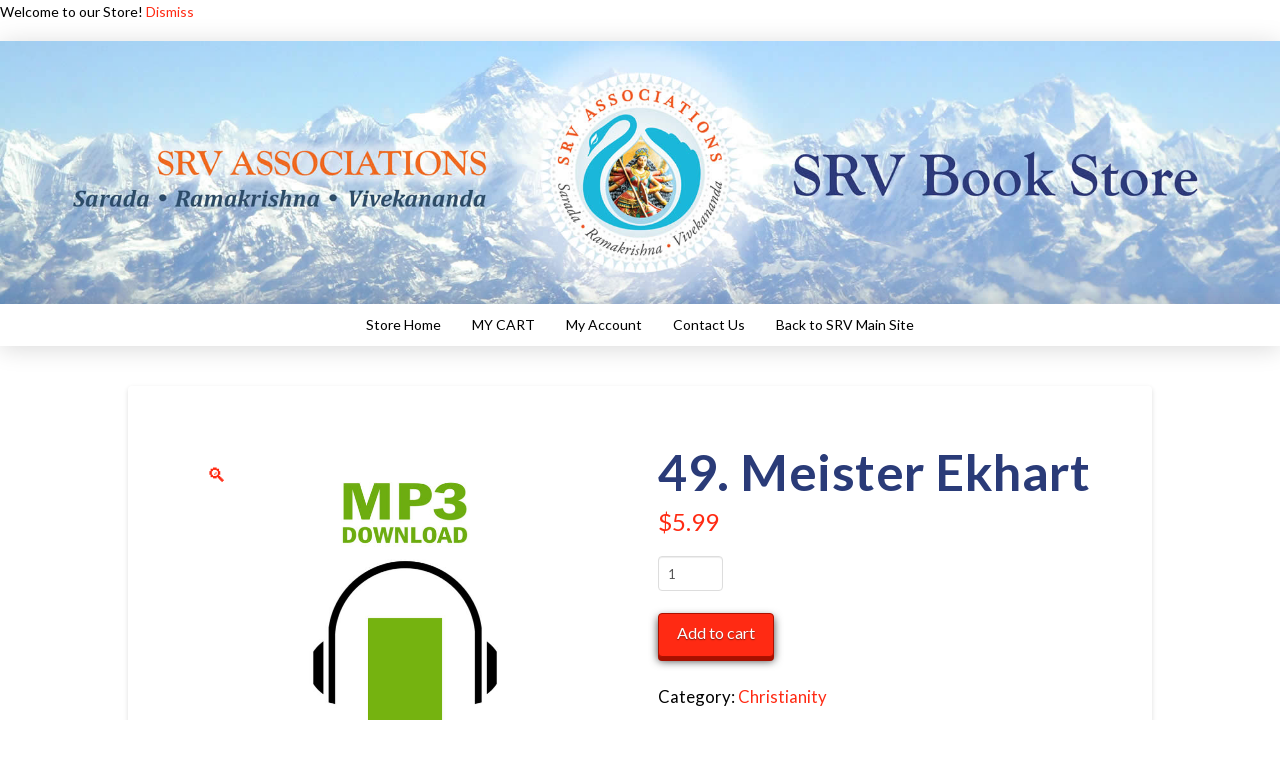

--- FILE ---
content_type: text/html; charset=UTF-8
request_url: https://shop.srv.org/shop/49-meister-ekhart/
body_size: 17498
content:
<!DOCTYPE html>
<html class="no-js" dir="ltr" lang="en-US" prefix="og: https://ogp.me/ns#">
<head>
<meta charset="UTF-8">
<meta name="viewport" content="width=device-width, initial-scale=1.0">
<link rel="pingback" href="https://shop.srv.org/xmlrpc.php">
<title>49. Meister Ekhart - SRV Book Store</title>

		<!-- All in One SEO 4.9.2 - aioseo.com -->
	<meta name="description" content="A program consisting purely of readings from the writings of Meister Ekhart, the great thirteenth century German Christian mystic." />
	<meta name="robots" content="max-image-preview:large" />
	<link rel="canonical" href="https://shop.srv.org/shop/49-meister-ekhart/" />
	<meta name="generator" content="All in One SEO (AIOSEO) 4.9.2" />
		<meta property="og:locale" content="en_US" />
		<meta property="og:site_name" content="SRV Book Store -" />
		<meta property="og:type" content="article" />
		<meta property="og:title" content="49. Meister Ekhart - SRV Book Store" />
		<meta property="og:description" content="A program consisting purely of readings from the writings of Meister Ekhart, the great thirteenth century German Christian mystic." />
		<meta property="og:url" content="https://shop.srv.org/shop/49-meister-ekhart/" />
		<meta property="article:published_time" content="2017-03-22T02:44:58+00:00" />
		<meta property="article:modified_time" content="2017-03-22T02:44:58+00:00" />
		<meta name="twitter:card" content="summary_large_image" />
		<meta name="twitter:title" content="49. Meister Ekhart - SRV Book Store" />
		<meta name="twitter:description" content="A program consisting purely of readings from the writings of Meister Ekhart, the great thirteenth century German Christian mystic." />
		<script type="application/ld+json" class="aioseo-schema">
			{"@context":"https:\/\/schema.org","@graph":[{"@type":"BreadcrumbList","@id":"https:\/\/shop.srv.org\/shop\/49-meister-ekhart\/#breadcrumblist","itemListElement":[{"@type":"ListItem","@id":"https:\/\/shop.srv.org#listItem","position":1,"name":"Home","item":"https:\/\/shop.srv.org","nextItem":{"@type":"ListItem","@id":"https:\/\/shop.srv.org\/product-category\/in-the-spirit-radio-downloads\/#listItem","name":"In The Spirit Radio Downloads"}},{"@type":"ListItem","@id":"https:\/\/shop.srv.org\/product-category\/in-the-spirit-radio-downloads\/#listItem","position":2,"name":"In The Spirit Radio Downloads","item":"https:\/\/shop.srv.org\/product-category\/in-the-spirit-radio-downloads\/","nextItem":{"@type":"ListItem","@id":"https:\/\/shop.srv.org\/product-category\/in-the-spirit-radio-downloads\/christianity\/#listItem","name":"Christianity"},"previousItem":{"@type":"ListItem","@id":"https:\/\/shop.srv.org#listItem","name":"Home"}},{"@type":"ListItem","@id":"https:\/\/shop.srv.org\/product-category\/in-the-spirit-radio-downloads\/christianity\/#listItem","position":3,"name":"Christianity","item":"https:\/\/shop.srv.org\/product-category\/in-the-spirit-radio-downloads\/christianity\/","nextItem":{"@type":"ListItem","@id":"https:\/\/shop.srv.org\/shop\/49-meister-ekhart\/#listItem","name":"49. Meister Ekhart"},"previousItem":{"@type":"ListItem","@id":"https:\/\/shop.srv.org\/product-category\/in-the-spirit-radio-downloads\/#listItem","name":"In The Spirit Radio Downloads"}},{"@type":"ListItem","@id":"https:\/\/shop.srv.org\/shop\/49-meister-ekhart\/#listItem","position":4,"name":"49. Meister Ekhart","previousItem":{"@type":"ListItem","@id":"https:\/\/shop.srv.org\/product-category\/in-the-spirit-radio-downloads\/christianity\/#listItem","name":"Christianity"}}]},{"@type":"ItemPage","@id":"https:\/\/shop.srv.org\/shop\/49-meister-ekhart\/#itempage","url":"https:\/\/shop.srv.org\/shop\/49-meister-ekhart\/","name":"49. Meister Ekhart - SRV Book Store","description":"A program consisting purely of readings from the writings of Meister Ekhart, the great thirteenth century German Christian mystic.","inLanguage":"en-US","isPartOf":{"@id":"https:\/\/shop.srv.org\/#website"},"breadcrumb":{"@id":"https:\/\/shop.srv.org\/shop\/49-meister-ekhart\/#breadcrumblist"},"image":{"@type":"ImageObject","url":"https:\/\/shop.srv.org\/wp-content\/uploads\/2017\/03\/MP3-DL-e1669735481310.jpg","@id":"https:\/\/shop.srv.org\/shop\/49-meister-ekhart\/#mainImage","width":200,"height":200,"caption":"Mp3 download"},"primaryImageOfPage":{"@id":"https:\/\/shop.srv.org\/shop\/49-meister-ekhart\/#mainImage"},"datePublished":"2017-03-22T02:44:58+00:00","dateModified":"2017-03-22T02:44:58+00:00"},{"@type":"Organization","@id":"https:\/\/shop.srv.org\/#organization","name":"SRV Book Store","url":"https:\/\/shop.srv.org\/"},{"@type":"WebSite","@id":"https:\/\/shop.srv.org\/#website","url":"https:\/\/shop.srv.org\/","name":"SRV Book Store","inLanguage":"en-US","publisher":{"@id":"https:\/\/shop.srv.org\/#organization"}}]}
		</script>
		<!-- All in One SEO -->

<link rel='dns-prefetch' href='//www.google.com' />
<link rel='dns-prefetch' href='//www.googletagmanager.com' />
<link rel="alternate" type="application/rss+xml" title="SRV Book Store &raquo; Feed" href="https://shop.srv.org/feed/" />
<link rel="alternate" title="oEmbed (JSON)" type="application/json+oembed" href="https://shop.srv.org/wp-json/oembed/1.0/embed?url=https%3A%2F%2Fshop.srv.org%2Fshop%2F49-meister-ekhart%2F" />
<link rel="alternate" title="oEmbed (XML)" type="text/xml+oembed" href="https://shop.srv.org/wp-json/oembed/1.0/embed?url=https%3A%2F%2Fshop.srv.org%2Fshop%2F49-meister-ekhart%2F&#038;format=xml" />
<style id='wp-img-auto-sizes-contain-inline-css' type='text/css'>
img:is([sizes=auto i],[sizes^="auto," i]){contain-intrinsic-size:3000px 1500px}
/*# sourceURL=wp-img-auto-sizes-contain-inline-css */
</style>
<style id='wp-emoji-styles-inline-css' type='text/css'>

	img.wp-smiley, img.emoji {
		display: inline !important;
		border: none !important;
		box-shadow: none !important;
		height: 1em !important;
		width: 1em !important;
		margin: 0 0.07em !important;
		vertical-align: -0.1em !important;
		background: none !important;
		padding: 0 !important;
	}
/*# sourceURL=wp-emoji-styles-inline-css */
</style>
<style id='wp-block-library-inline-css' type='text/css'>
:root{--wp-block-synced-color:#7a00df;--wp-block-synced-color--rgb:122,0,223;--wp-bound-block-color:var(--wp-block-synced-color);--wp-editor-canvas-background:#ddd;--wp-admin-theme-color:#007cba;--wp-admin-theme-color--rgb:0,124,186;--wp-admin-theme-color-darker-10:#006ba1;--wp-admin-theme-color-darker-10--rgb:0,107,160.5;--wp-admin-theme-color-darker-20:#005a87;--wp-admin-theme-color-darker-20--rgb:0,90,135;--wp-admin-border-width-focus:2px}@media (min-resolution:192dpi){:root{--wp-admin-border-width-focus:1.5px}}.wp-element-button{cursor:pointer}:root .has-very-light-gray-background-color{background-color:#eee}:root .has-very-dark-gray-background-color{background-color:#313131}:root .has-very-light-gray-color{color:#eee}:root .has-very-dark-gray-color{color:#313131}:root .has-vivid-green-cyan-to-vivid-cyan-blue-gradient-background{background:linear-gradient(135deg,#00d084,#0693e3)}:root .has-purple-crush-gradient-background{background:linear-gradient(135deg,#34e2e4,#4721fb 50%,#ab1dfe)}:root .has-hazy-dawn-gradient-background{background:linear-gradient(135deg,#faaca8,#dad0ec)}:root .has-subdued-olive-gradient-background{background:linear-gradient(135deg,#fafae1,#67a671)}:root .has-atomic-cream-gradient-background{background:linear-gradient(135deg,#fdd79a,#004a59)}:root .has-nightshade-gradient-background{background:linear-gradient(135deg,#330968,#31cdcf)}:root .has-midnight-gradient-background{background:linear-gradient(135deg,#020381,#2874fc)}:root{--wp--preset--font-size--normal:16px;--wp--preset--font-size--huge:42px}.has-regular-font-size{font-size:1em}.has-larger-font-size{font-size:2.625em}.has-normal-font-size{font-size:var(--wp--preset--font-size--normal)}.has-huge-font-size{font-size:var(--wp--preset--font-size--huge)}.has-text-align-center{text-align:center}.has-text-align-left{text-align:left}.has-text-align-right{text-align:right}.has-fit-text{white-space:nowrap!important}#end-resizable-editor-section{display:none}.aligncenter{clear:both}.items-justified-left{justify-content:flex-start}.items-justified-center{justify-content:center}.items-justified-right{justify-content:flex-end}.items-justified-space-between{justify-content:space-between}.screen-reader-text{border:0;clip-path:inset(50%);height:1px;margin:-1px;overflow:hidden;padding:0;position:absolute;width:1px;word-wrap:normal!important}.screen-reader-text:focus{background-color:#ddd;clip-path:none;color:#444;display:block;font-size:1em;height:auto;left:5px;line-height:normal;padding:15px 23px 14px;text-decoration:none;top:5px;width:auto;z-index:100000}html :where(.has-border-color){border-style:solid}html :where([style*=border-top-color]){border-top-style:solid}html :where([style*=border-right-color]){border-right-style:solid}html :where([style*=border-bottom-color]){border-bottom-style:solid}html :where([style*=border-left-color]){border-left-style:solid}html :where([style*=border-width]){border-style:solid}html :where([style*=border-top-width]){border-top-style:solid}html :where([style*=border-right-width]){border-right-style:solid}html :where([style*=border-bottom-width]){border-bottom-style:solid}html :where([style*=border-left-width]){border-left-style:solid}html :where(img[class*=wp-image-]){height:auto;max-width:100%}:where(figure){margin:0 0 1em}html :where(.is-position-sticky){--wp-admin--admin-bar--position-offset:var(--wp-admin--admin-bar--height,0px)}@media screen and (max-width:600px){html :where(.is-position-sticky){--wp-admin--admin-bar--position-offset:0px}}

/*# sourceURL=wp-block-library-inline-css */
</style><link rel='stylesheet' id='wc-blocks-style-css' href='https://shop.srv.org/wp-content/plugins/woocommerce/assets/client/blocks/wc-blocks.css?ver=wc-10.4.3' type='text/css' media='all' />
<style id='global-styles-inline-css' type='text/css'>
:root{--wp--preset--aspect-ratio--square: 1;--wp--preset--aspect-ratio--4-3: 4/3;--wp--preset--aspect-ratio--3-4: 3/4;--wp--preset--aspect-ratio--3-2: 3/2;--wp--preset--aspect-ratio--2-3: 2/3;--wp--preset--aspect-ratio--16-9: 16/9;--wp--preset--aspect-ratio--9-16: 9/16;--wp--preset--color--black: #000000;--wp--preset--color--cyan-bluish-gray: #abb8c3;--wp--preset--color--white: #ffffff;--wp--preset--color--pale-pink: #f78da7;--wp--preset--color--vivid-red: #cf2e2e;--wp--preset--color--luminous-vivid-orange: #ff6900;--wp--preset--color--luminous-vivid-amber: #fcb900;--wp--preset--color--light-green-cyan: #7bdcb5;--wp--preset--color--vivid-green-cyan: #00d084;--wp--preset--color--pale-cyan-blue: #8ed1fc;--wp--preset--color--vivid-cyan-blue: #0693e3;--wp--preset--color--vivid-purple: #9b51e0;--wp--preset--gradient--vivid-cyan-blue-to-vivid-purple: linear-gradient(135deg,rgb(6,147,227) 0%,rgb(155,81,224) 100%);--wp--preset--gradient--light-green-cyan-to-vivid-green-cyan: linear-gradient(135deg,rgb(122,220,180) 0%,rgb(0,208,130) 100%);--wp--preset--gradient--luminous-vivid-amber-to-luminous-vivid-orange: linear-gradient(135deg,rgb(252,185,0) 0%,rgb(255,105,0) 100%);--wp--preset--gradient--luminous-vivid-orange-to-vivid-red: linear-gradient(135deg,rgb(255,105,0) 0%,rgb(207,46,46) 100%);--wp--preset--gradient--very-light-gray-to-cyan-bluish-gray: linear-gradient(135deg,rgb(238,238,238) 0%,rgb(169,184,195) 100%);--wp--preset--gradient--cool-to-warm-spectrum: linear-gradient(135deg,rgb(74,234,220) 0%,rgb(151,120,209) 20%,rgb(207,42,186) 40%,rgb(238,44,130) 60%,rgb(251,105,98) 80%,rgb(254,248,76) 100%);--wp--preset--gradient--blush-light-purple: linear-gradient(135deg,rgb(255,206,236) 0%,rgb(152,150,240) 100%);--wp--preset--gradient--blush-bordeaux: linear-gradient(135deg,rgb(254,205,165) 0%,rgb(254,45,45) 50%,rgb(107,0,62) 100%);--wp--preset--gradient--luminous-dusk: linear-gradient(135deg,rgb(255,203,112) 0%,rgb(199,81,192) 50%,rgb(65,88,208) 100%);--wp--preset--gradient--pale-ocean: linear-gradient(135deg,rgb(255,245,203) 0%,rgb(182,227,212) 50%,rgb(51,167,181) 100%);--wp--preset--gradient--electric-grass: linear-gradient(135deg,rgb(202,248,128) 0%,rgb(113,206,126) 100%);--wp--preset--gradient--midnight: linear-gradient(135deg,rgb(2,3,129) 0%,rgb(40,116,252) 100%);--wp--preset--font-size--small: 13px;--wp--preset--font-size--medium: 20px;--wp--preset--font-size--large: 36px;--wp--preset--font-size--x-large: 42px;--wp--preset--spacing--20: 0.44rem;--wp--preset--spacing--30: 0.67rem;--wp--preset--spacing--40: 1rem;--wp--preset--spacing--50: 1.5rem;--wp--preset--spacing--60: 2.25rem;--wp--preset--spacing--70: 3.38rem;--wp--preset--spacing--80: 5.06rem;--wp--preset--shadow--natural: 6px 6px 9px rgba(0, 0, 0, 0.2);--wp--preset--shadow--deep: 12px 12px 50px rgba(0, 0, 0, 0.4);--wp--preset--shadow--sharp: 6px 6px 0px rgba(0, 0, 0, 0.2);--wp--preset--shadow--outlined: 6px 6px 0px -3px rgb(255, 255, 255), 6px 6px rgb(0, 0, 0);--wp--preset--shadow--crisp: 6px 6px 0px rgb(0, 0, 0);}:where(.is-layout-flex){gap: 0.5em;}:where(.is-layout-grid){gap: 0.5em;}body .is-layout-flex{display: flex;}.is-layout-flex{flex-wrap: wrap;align-items: center;}.is-layout-flex > :is(*, div){margin: 0;}body .is-layout-grid{display: grid;}.is-layout-grid > :is(*, div){margin: 0;}:where(.wp-block-columns.is-layout-flex){gap: 2em;}:where(.wp-block-columns.is-layout-grid){gap: 2em;}:where(.wp-block-post-template.is-layout-flex){gap: 1.25em;}:where(.wp-block-post-template.is-layout-grid){gap: 1.25em;}.has-black-color{color: var(--wp--preset--color--black) !important;}.has-cyan-bluish-gray-color{color: var(--wp--preset--color--cyan-bluish-gray) !important;}.has-white-color{color: var(--wp--preset--color--white) !important;}.has-pale-pink-color{color: var(--wp--preset--color--pale-pink) !important;}.has-vivid-red-color{color: var(--wp--preset--color--vivid-red) !important;}.has-luminous-vivid-orange-color{color: var(--wp--preset--color--luminous-vivid-orange) !important;}.has-luminous-vivid-amber-color{color: var(--wp--preset--color--luminous-vivid-amber) !important;}.has-light-green-cyan-color{color: var(--wp--preset--color--light-green-cyan) !important;}.has-vivid-green-cyan-color{color: var(--wp--preset--color--vivid-green-cyan) !important;}.has-pale-cyan-blue-color{color: var(--wp--preset--color--pale-cyan-blue) !important;}.has-vivid-cyan-blue-color{color: var(--wp--preset--color--vivid-cyan-blue) !important;}.has-vivid-purple-color{color: var(--wp--preset--color--vivid-purple) !important;}.has-black-background-color{background-color: var(--wp--preset--color--black) !important;}.has-cyan-bluish-gray-background-color{background-color: var(--wp--preset--color--cyan-bluish-gray) !important;}.has-white-background-color{background-color: var(--wp--preset--color--white) !important;}.has-pale-pink-background-color{background-color: var(--wp--preset--color--pale-pink) !important;}.has-vivid-red-background-color{background-color: var(--wp--preset--color--vivid-red) !important;}.has-luminous-vivid-orange-background-color{background-color: var(--wp--preset--color--luminous-vivid-orange) !important;}.has-luminous-vivid-amber-background-color{background-color: var(--wp--preset--color--luminous-vivid-amber) !important;}.has-light-green-cyan-background-color{background-color: var(--wp--preset--color--light-green-cyan) !important;}.has-vivid-green-cyan-background-color{background-color: var(--wp--preset--color--vivid-green-cyan) !important;}.has-pale-cyan-blue-background-color{background-color: var(--wp--preset--color--pale-cyan-blue) !important;}.has-vivid-cyan-blue-background-color{background-color: var(--wp--preset--color--vivid-cyan-blue) !important;}.has-vivid-purple-background-color{background-color: var(--wp--preset--color--vivid-purple) !important;}.has-black-border-color{border-color: var(--wp--preset--color--black) !important;}.has-cyan-bluish-gray-border-color{border-color: var(--wp--preset--color--cyan-bluish-gray) !important;}.has-white-border-color{border-color: var(--wp--preset--color--white) !important;}.has-pale-pink-border-color{border-color: var(--wp--preset--color--pale-pink) !important;}.has-vivid-red-border-color{border-color: var(--wp--preset--color--vivid-red) !important;}.has-luminous-vivid-orange-border-color{border-color: var(--wp--preset--color--luminous-vivid-orange) !important;}.has-luminous-vivid-amber-border-color{border-color: var(--wp--preset--color--luminous-vivid-amber) !important;}.has-light-green-cyan-border-color{border-color: var(--wp--preset--color--light-green-cyan) !important;}.has-vivid-green-cyan-border-color{border-color: var(--wp--preset--color--vivid-green-cyan) !important;}.has-pale-cyan-blue-border-color{border-color: var(--wp--preset--color--pale-cyan-blue) !important;}.has-vivid-cyan-blue-border-color{border-color: var(--wp--preset--color--vivid-cyan-blue) !important;}.has-vivid-purple-border-color{border-color: var(--wp--preset--color--vivid-purple) !important;}.has-vivid-cyan-blue-to-vivid-purple-gradient-background{background: var(--wp--preset--gradient--vivid-cyan-blue-to-vivid-purple) !important;}.has-light-green-cyan-to-vivid-green-cyan-gradient-background{background: var(--wp--preset--gradient--light-green-cyan-to-vivid-green-cyan) !important;}.has-luminous-vivid-amber-to-luminous-vivid-orange-gradient-background{background: var(--wp--preset--gradient--luminous-vivid-amber-to-luminous-vivid-orange) !important;}.has-luminous-vivid-orange-to-vivid-red-gradient-background{background: var(--wp--preset--gradient--luminous-vivid-orange-to-vivid-red) !important;}.has-very-light-gray-to-cyan-bluish-gray-gradient-background{background: var(--wp--preset--gradient--very-light-gray-to-cyan-bluish-gray) !important;}.has-cool-to-warm-spectrum-gradient-background{background: var(--wp--preset--gradient--cool-to-warm-spectrum) !important;}.has-blush-light-purple-gradient-background{background: var(--wp--preset--gradient--blush-light-purple) !important;}.has-blush-bordeaux-gradient-background{background: var(--wp--preset--gradient--blush-bordeaux) !important;}.has-luminous-dusk-gradient-background{background: var(--wp--preset--gradient--luminous-dusk) !important;}.has-pale-ocean-gradient-background{background: var(--wp--preset--gradient--pale-ocean) !important;}.has-electric-grass-gradient-background{background: var(--wp--preset--gradient--electric-grass) !important;}.has-midnight-gradient-background{background: var(--wp--preset--gradient--midnight) !important;}.has-small-font-size{font-size: var(--wp--preset--font-size--small) !important;}.has-medium-font-size{font-size: var(--wp--preset--font-size--medium) !important;}.has-large-font-size{font-size: var(--wp--preset--font-size--large) !important;}.has-x-large-font-size{font-size: var(--wp--preset--font-size--x-large) !important;}
/*# sourceURL=global-styles-inline-css */
</style>

<style id='classic-theme-styles-inline-css' type='text/css'>
/*! This file is auto-generated */
.wp-block-button__link{color:#fff;background-color:#32373c;border-radius:9999px;box-shadow:none;text-decoration:none;padding:calc(.667em + 2px) calc(1.333em + 2px);font-size:1.125em}.wp-block-file__button{background:#32373c;color:#fff;text-decoration:none}
/*# sourceURL=/wp-includes/css/classic-themes.min.css */
</style>
<link rel='stylesheet' id='wp-components-css' href='https://shop.srv.org/wp-includes/css/dist/components/style.min.css?ver=721ed178a0b5330e9533da178028aff3' type='text/css' media='all' />
<link rel='stylesheet' id='wp-preferences-css' href='https://shop.srv.org/wp-includes/css/dist/preferences/style.min.css?ver=721ed178a0b5330e9533da178028aff3' type='text/css' media='all' />
<link rel='stylesheet' id='wp-block-editor-css' href='https://shop.srv.org/wp-includes/css/dist/block-editor/style.min.css?ver=721ed178a0b5330e9533da178028aff3' type='text/css' media='all' />
<link rel='stylesheet' id='popup-maker-block-library-style-css' href='https://shop.srv.org/wp-content/plugins/popup-maker/dist/packages/block-library-style.css?ver=dbea705cfafe089d65f1' type='text/css' media='all' />
<link rel='stylesheet' id='tco_woo_front_css-css' href='https://shop.srv.org/wp-content/plugins/tco-woo-checkout-editor//assets/css/front.css?ver=2.2.7' type='text/css' media='all' />
<link rel='stylesheet' id='photoswipe-css' href='https://shop.srv.org/wp-content/plugins/woocommerce/assets/css/photoswipe/photoswipe.min.css?ver=10.4.3' type='text/css' media='all' />
<link rel='stylesheet' id='photoswipe-default-skin-css' href='https://shop.srv.org/wp-content/plugins/woocommerce/assets/css/photoswipe/default-skin/default-skin.min.css?ver=10.4.3' type='text/css' media='all' />
<link rel='stylesheet' id='woocommerce-smallscreen-css' href='https://shop.srv.org/wp-content/plugins/woocommerce/assets/css/woocommerce-smallscreen.css?ver=10.4.3' type='text/css' media='only screen and (max-width: 768px)' />
<style id='woocommerce-inline-inline-css' type='text/css'>
.woocommerce form .form-row .required { visibility: visible; }
/*# sourceURL=woocommerce-inline-inline-css */
</style>
<link rel='stylesheet' id='x-stack-css' href='https://shop.srv.org/wp-content/themes/pro/framework/dist/css/site/stacks/integrity-light.css?ver=6.7.10' type='text/css' media='all' />
<link rel='stylesheet' id='x-woocommerce-css' href='https://shop.srv.org/wp-content/themes/pro/framework/dist/css/site/woocommerce/integrity-light.css?ver=6.7.10' type='text/css' media='all' />
<link rel='stylesheet' id='x-child-css' href='https://shop.srv.org/wp-content/themes/pro-child/style.css?ver=6.7.10' type='text/css' media='all' />
<link rel='stylesheet' id='flexible-shipping-free-shipping-css' href='https://shop.srv.org/wp-content/plugins/flexible-shipping/assets/dist/css/free-shipping.css?ver=6.5.2.2' type='text/css' media='all' />
<style id='cs-inline-css' type='text/css'>
@media (min-width:1200px){.x-hide-xl{display:none !important;}}@media (min-width:979px) and (max-width:1199px){.x-hide-lg{display:none !important;}}@media (min-width:767px) and (max-width:978px){.x-hide-md{display:none !important;}}@media (min-width:480px) and (max-width:766px){.x-hide-sm{display:none !important;}}@media (max-width:479px){.x-hide-xs{display:none !important;}} a,h1 a:hover,h2 a:hover,h3 a:hover,h4 a:hover,h5 a:hover,h6 a:hover,.x-breadcrumb-wrap a:hover,.widget ul li a:hover,.widget ol li a:hover,.widget.widget_text ul li a,.widget.widget_text ol li a,.widget_nav_menu .current-menu-item > a,.x-accordion-heading .x-accordion-toggle:hover,.x-comment-author a:hover,.x-comment-time:hover,.x-recent-posts a:hover .h-recent-posts{color:#ff2a13;}a:hover,.widget.widget_text ul li a:hover,.widget.widget_text ol li a:hover,.x-twitter-widget ul li a:hover{color:#d80f0f;}.woocommerce .price > .amount,.woocommerce .price > ins > .amount,.woocommerce .star-rating:before,.woocommerce .star-rating span:before,.woocommerce li.product .entry-header h3 a:hover{color:#ff2a13;}.rev_slider_wrapper,a.x-img-thumbnail:hover,.x-slider-container.below,.page-template-template-blank-3-php .x-slider-container.above,.page-template-template-blank-6-php .x-slider-container.above{border-color:#ff2a13;}.entry-thumb:before,.x-pagination span.current,.woocommerce-pagination span[aria-current],.flex-direction-nav a,.flex-control-nav a:hover,.flex-control-nav a.flex-active,.mejs-time-current,.x-dropcap,.x-skill-bar .bar,.x-pricing-column.featured h2,.h-comments-title small,.x-entry-share .x-share:hover,.x-highlight,.x-recent-posts .x-recent-posts-img:after{background-color:#ff2a13;}.woocommerce .onsale,.widget_price_filter .ui-slider .ui-slider-range{background-color:#ff2a13;}.x-nav-tabs > .active > a,.x-nav-tabs > .active > a:hover{box-shadow:inset 0 3px 0 0 #ff2a13;}.x-main{width:calc(80% - 2.463055%);}.x-sidebar{width:calc(100% - 2.463055% - 80%);}.x-comment-author,.x-comment-time,.comment-form-author label,.comment-form-email label,.comment-form-url label,.comment-form-rating label,.comment-form-comment label,.widget_calendar #wp-calendar caption,.widget.widget_rss li .rsswidget{font-family:"Lato",sans-serif;font-weight:700;}.p-landmark-sub,.p-meta,input,button,select,textarea{font-family:"Lato",sans-serif;}.widget ul li a,.widget ol li a,.x-comment-time{color:rgb(0,0,0);}.woocommerce .price > .from,.woocommerce .price > del,.woocommerce p.stars span a:after{color:rgb(0,0,0);}.widget_text ol li a,.widget_text ul li a{color:#ff2a13;}.widget_text ol li a:hover,.widget_text ul li a:hover{color:#d80f0f;}.comment-form-author label,.comment-form-email label,.comment-form-url label,.comment-form-rating label,.comment-form-comment label,.widget_calendar #wp-calendar th,.p-landmark-sub strong,.widget_tag_cloud .tagcloud a:hover,.widget_tag_cloud .tagcloud a:active,.entry-footer a:hover,.entry-footer a:active,.x-breadcrumbs .current,.x-comment-author,.x-comment-author a{color:#2A3B78;}.widget_calendar #wp-calendar th{border-color:#2A3B78;}.h-feature-headline span i{background-color:#2A3B78;}@media (max-width:978.98px){}html{font-size:12px;}@media (min-width:500px){html{font-size:calc(12px + (14 - 12) * ((100vw - 500px) / (1000 - 500)));}}@media (min-width:1000px){html{font-size:14px;}}body{font-style:normal;font-weight:400;color:rgb(0,0,0);background-color:rgb(255,255,255);}.w-b{font-weight:400 !important;}h1,h2,h3,h4,h5,h6,.h1,.h2,.h3,.h4,.h5,.h6,.x-text-headline{font-family:"Lato",sans-serif;font-style:normal;font-weight:700;}h1,.h1{letter-spacing:-0.035em;}h2,.h2{letter-spacing:-0.035em;}h3,.h3{letter-spacing:-0.035em;}h4,.h4{letter-spacing:-0.035em;}h5,.h5{letter-spacing:-0.035em;}h6,.h6{letter-spacing:-0.035em;}.w-h{font-weight:700 !important;}.x-container.width{width:80%;}.x-container.max{max-width:1200px;}.x-bar-content.x-container.width{flex-basis:80%;}.x-main.full{float:none;clear:both;display:block;width:auto;}@media (max-width:978.98px){.x-main.full,.x-main.left,.x-main.right,.x-sidebar.left,.x-sidebar.right{float:none;display:block;width:auto !important;}}.entry-header,.entry-content{font-size:1.2rem;}body,input,button,select,textarea{font-family:"Lato",sans-serif;}h1,h2,h3,h4,h5,h6,.h1,.h2,.h3,.h4,.h5,.h6,h1 a,h2 a,h3 a,h4 a,h5 a,h6 a,.h1 a,.h2 a,.h3 a,.h4 a,.h5 a,.h6 a,blockquote{color:#2A3B78;}.cfc-h-tx{color:#2A3B78 !important;}.cfc-h-bd{border-color:#2A3B78 !important;}.cfc-h-bg{background-color:#2A3B78 !important;}.cfc-b-tx{color:rgb(0,0,0) !important;}.cfc-b-bd{border-color:rgb(0,0,0) !important;}.cfc-b-bg{background-color:rgb(0,0,0) !important;}.x-btn,.button,[type="submit"]{color:#ffffff;border-color:#ac1100;background-color:#ff2a13;margin-bottom:0.25em;text-shadow:0 0.075em 0.075em rgba(0,0,0,0.5);box-shadow:0 0.25em 0 0 #a71000,0 4px 9px rgba(0,0,0,0.75);border-radius:0.25em;}.x-btn:hover,.button:hover,[type="submit"]:hover{color:#ffffff;border-color:#600900;background-color:#ef2201;margin-bottom:0.25em;text-shadow:0 0.075em 0.075em rgba(0,0,0,0.5);box-shadow:0 0.25em 0 0 #a71000,0 4px 9px rgba(0,0,0,0.75);}.x-btn.x-btn-real,.x-btn.x-btn-real:hover{margin-bottom:0.25em;text-shadow:0 0.075em 0.075em rgba(0,0,0,0.65);}.x-btn.x-btn-real{box-shadow:0 0.25em 0 0 #a71000,0 4px 9px rgba(0,0,0,0.75);}.x-btn.x-btn-real:hover{box-shadow:0 0.25em 0 0 #a71000,0 4px 9px rgba(0,0,0,0.75);}.x-btn.x-btn-flat,.x-btn.x-btn-flat:hover{margin-bottom:0;text-shadow:0 0.075em 0.075em rgba(0,0,0,0.65);box-shadow:none;}.x-btn.x-btn-transparent,.x-btn.x-btn-transparent:hover{margin-bottom:0;border-width:3px;text-shadow:none;text-transform:uppercase;background-color:transparent;box-shadow:none;}.x-cart-notification-icon.loading{color:#545454;}.x-cart-notification:before{background-color:#000000;}.x-cart-notification-icon.added{color:#ffffff;}.x-cart-notification.added:before{background-color:#46a546;}.woocommerce-MyAccount-navigation-link a{color:rgb(0,0,0);}.woocommerce-MyAccount-navigation-link a:hover,.woocommerce-MyAccount-navigation-link.is-active a{color:#2A3B78;}.cart_item .product-remove a{color:rgb(0,0,0);}.cart_item .product-remove a:hover{color:#2A3B78;}.cart_item .product-name a{color:#2A3B78;}.cart_item .product-name a:hover{color:#ff2a13;}.woocommerce p.stars span a{background-color:#ff2a13;}.widget_best_sellers ul li a img,.widget_shopping_cart ul li a img,.widget_products ul li a img,.widget_featured_products ul li a img,.widget_onsale ul li a img,.widget_random_products ul li a img,.widget_recently_viewed_products ul li a img,.widget_recent_products ul li a img,.widget_recent_reviews ul li a img,.widget_top_rated_products ul li a img{float:right;margin-left:0.65em;margin-right:0;}.bg .mejs-container,.x-video .mejs-container{position:unset !important;} @font-face{font-family:'FontAwesomePro';font-style:normal;font-weight:900;font-display:block;src:url('https://shop.srv.org/wp-content/themes/pro/cornerstone/assets/fonts/fa-solid-900.woff2?ver=6.7.2') format('woff2'),url('https://shop.srv.org/wp-content/themes/pro/cornerstone/assets/fonts/fa-solid-900.ttf?ver=6.7.2') format('truetype');}[data-x-fa-pro-icon]{font-family:"FontAwesomePro" !important;}[data-x-fa-pro-icon]:before{content:attr(data-x-fa-pro-icon);}[data-x-icon],[data-x-icon-o],[data-x-icon-l],[data-x-icon-s],[data-x-icon-b],[data-x-icon-sr],[data-x-icon-ss],[data-x-icon-sl],[data-x-fa-pro-icon],[class*="cs-fa-"]{display:inline-flex;font-style:normal;font-weight:400;text-decoration:inherit;text-rendering:auto;-webkit-font-smoothing:antialiased;-moz-osx-font-smoothing:grayscale;}[data-x-icon].left,[data-x-icon-o].left,[data-x-icon-l].left,[data-x-icon-s].left,[data-x-icon-b].left,[data-x-icon-sr].left,[data-x-icon-ss].left,[data-x-icon-sl].left,[data-x-fa-pro-icon].left,[class*="cs-fa-"].left{margin-right:0.5em;}[data-x-icon].right,[data-x-icon-o].right,[data-x-icon-l].right,[data-x-icon-s].right,[data-x-icon-b].right,[data-x-icon-sr].right,[data-x-icon-ss].right,[data-x-icon-sl].right,[data-x-fa-pro-icon].right,[class*="cs-fa-"].right{margin-left:0.5em;}[data-x-icon]:before,[data-x-icon-o]:before,[data-x-icon-l]:before,[data-x-icon-s]:before,[data-x-icon-b]:before,[data-x-icon-sr]:before,[data-x-icon-ss]:before,[data-x-icon-sl]:before,[data-x-fa-pro-icon]:before,[class*="cs-fa-"]:before{line-height:1;}@font-face{font-family:'FontAwesome';font-style:normal;font-weight:900;font-display:block;src:url('https://shop.srv.org/wp-content/themes/pro/cornerstone/assets/fonts/fa-solid-900.woff2?ver=6.7.2') format('woff2'),url('https://shop.srv.org/wp-content/themes/pro/cornerstone/assets/fonts/fa-solid-900.ttf?ver=6.7.2') format('truetype');}[data-x-icon],[data-x-icon-s],[data-x-icon][class*="cs-fa-"]{font-family:"FontAwesome" !important;font-weight:900;}[data-x-icon]:before,[data-x-icon][class*="cs-fa-"]:before{content:attr(data-x-icon);}[data-x-icon-s]:before{content:attr(data-x-icon-s);}@font-face{font-family:'FontAwesomeRegular';font-style:normal;font-weight:400;font-display:block;src:url('https://shop.srv.org/wp-content/themes/pro/cornerstone/assets/fonts/fa-regular-400.woff2?ver=6.7.2') format('woff2'),url('https://shop.srv.org/wp-content/themes/pro/cornerstone/assets/fonts/fa-regular-400.ttf?ver=6.7.2') format('truetype');}@font-face{font-family:'FontAwesomePro';font-style:normal;font-weight:400;font-display:block;src:url('https://shop.srv.org/wp-content/themes/pro/cornerstone/assets/fonts/fa-regular-400.woff2?ver=6.7.2') format('woff2'),url('https://shop.srv.org/wp-content/themes/pro/cornerstone/assets/fonts/fa-regular-400.ttf?ver=6.7.2') format('truetype');}[data-x-icon-o]{font-family:"FontAwesomeRegular" !important;}[data-x-icon-o]:before{content:attr(data-x-icon-o);}@font-face{font-family:'FontAwesomeLight';font-style:normal;font-weight:300;font-display:block;src:url('https://shop.srv.org/wp-content/themes/pro/cornerstone/assets/fonts/fa-light-300.woff2?ver=6.7.2') format('woff2'),url('https://shop.srv.org/wp-content/themes/pro/cornerstone/assets/fonts/fa-light-300.ttf?ver=6.7.2') format('truetype');}@font-face{font-family:'FontAwesomePro';font-style:normal;font-weight:300;font-display:block;src:url('https://shop.srv.org/wp-content/themes/pro/cornerstone/assets/fonts/fa-light-300.woff2?ver=6.7.2') format('woff2'),url('https://shop.srv.org/wp-content/themes/pro/cornerstone/assets/fonts/fa-light-300.ttf?ver=6.7.2') format('truetype');}[data-x-icon-l]{font-family:"FontAwesomeLight" !important;font-weight:300;}[data-x-icon-l]:before{content:attr(data-x-icon-l);}@font-face{font-family:'FontAwesomeBrands';font-style:normal;font-weight:normal;font-display:block;src:url('https://shop.srv.org/wp-content/themes/pro/cornerstone/assets/fonts/fa-brands-400.woff2?ver=6.7.2') format('woff2'),url('https://shop.srv.org/wp-content/themes/pro/cornerstone/assets/fonts/fa-brands-400.ttf?ver=6.7.2') format('truetype');}[data-x-icon-b]{font-family:"FontAwesomeBrands" !important;}[data-x-icon-b]:before{content:attr(data-x-icon-b);}.woocommerce .button.product_type_simple:before,.woocommerce .button.product_type_variable:before,.woocommerce .button.single_add_to_cart_button:before{font-family:"FontAwesome" !important;font-weight:900;}.widget.widget_rss li .rsswidget:before{content:"\f35d";padding-right:0.4em;font-family:"FontAwesome";} .m12w-0.x-bar{height:auto;}.m12w-0 .x-bar-content{justify-content:space-between;height:auto;}.m12w-0.x-bar-outer-spacers:after,.m12w-0.x-bar-outer-spacers:before{flex-basis:0px;width:0px!important;height:0px;}.m12w-0.x-bar-space{height:auto;}.m12w-1.x-bar{border-top-width:0;border-right-width:0;border-bottom-width:0;border-left-width:0;font-size:1em;background-color:#ffffff;box-shadow:0px 3px 25px 0px rgba(0,0,0,0.15);z-index:9999;}.m12w-1 .x-bar-content{display:flex;flex-direction:row;align-items:center;flex-grow:0;flex-shrink:1;flex-basis:100%;}.m12w-1.x-bar-space{font-size:1em;}.m12w-2.x-bar{height:3em;}.m12w-2 .x-bar-content{justify-content:center;height:3em;}.m12w-2.x-bar-outer-spacers:after,.m12w-2.x-bar-outer-spacers:before{flex-basis:20px;width:20px!important;height:20px;}.m12w-2.x-bar-space{height:3em;}.m12w-3.x-bar-container{display:flex;flex-direction:row;align-items:center;flex-grow:0;flex-shrink:1;flex-basis:auto;border-top-width:0;border-right-width:0;border-bottom-width:0;border-left-width:0;font-size:1em;z-index:auto;}.m12w-4.x-bar-container{justify-content:center;width:100%;min-height:auto;max-height:auto;}.m12w-5.x-bar-container{justify-content:space-between;text-align:center;}.m12w-6.x-image{font-size:1em;border-top-width:0;border-right-width:0;border-bottom-width:0;border-left-width:0;}.m12w-6.x-image img{object-fit:cover;aspect-ratio:auto;}.m12w-7.x-anchor {width:3em;height:3em;border-top-left-radius:100em;border-top-right-radius:100em;border-bottom-right-radius:100em;border-bottom-left-radius:100em;background-color:rgba(255,255,255,1);box-shadow:0em 0.15em 0.65em 0em rgba(0,0,0,0.25);}.m12w-7.x-anchor .x-graphic {margin-top:5px;margin-right:5px;margin-bottom:5px;margin-left:5px;}.m12w-7.x-anchor .x-graphic-icon {font-size:1.25em;width:auto;color:rgba(0,0,0,1);border-top-width:0;border-right-width:0;border-bottom-width:0;border-left-width:0;}.m12w-7.x-anchor:hover .x-graphic-icon,.m12w-7.x-anchor[class*="active"] .x-graphic-icon,[data-x-effect-provider*="colors"]:hover .m12w-7.x-anchor .x-graphic-icon {color:rgba(0,0,0,0.5);}.m12w-7.x-anchor .x-toggle {color:rgba(0,0,0,1);}.m12w-7.x-anchor:hover .x-toggle,.m12w-7.x-anchor[class*="active"] .x-toggle,[data-x-effect-provider*="colors"]:hover .m12w-7.x-anchor .x-toggle {color:rgba(0,0,0,0.5);}.m12w-7.x-anchor .x-toggle-burger {width:10em;margin-top:3em;margin-right:0;margin-bottom:3em;margin-left:0;font-size:2px;}.m12w-7.x-anchor .x-toggle-burger-bun-t {transform:translate3d(0,calc(3em * -1),0);}.m12w-7.x-anchor .x-toggle-burger-bun-b {transform:translate3d(0,3em,0);}.m12w-8.x-anchor {border-top-width:0;border-right-width:0;border-bottom-width:0;border-left-width:0;font-size:1em;}.m12w-8.x-anchor .x-anchor-content {display:flex;flex-direction:row;align-items:center;}.m12w-9.x-anchor .x-anchor-content {justify-content:center;}.m12w-a.x-anchor .x-anchor-content {padding-top:0.75em;padding-right:0.75em;padding-bottom:0.75em;padding-left:0.75em;}.m12w-a.x-anchor .x-anchor-text {margin-top:5px;margin-bottom:5px;margin-left:5px;}.m12w-a.x-anchor .x-anchor-text-primary {font-family:inherit;font-size:1em;font-style:normal;font-weight:inherit;line-height:1;color:rgba(0,0,0,1);}.m12w-a.x-anchor:hover .x-anchor-text-primary,.m12w-a.x-anchor[class*="active"] .x-anchor-text-primary,[data-x-effect-provider*="colors"]:hover .m12w-a.x-anchor .x-anchor-text-primary {color:rgba(0,0,0,0.5);}.m12w-a.x-anchor .x-anchor-sub-indicator {margin-top:5px;margin-right:5px;margin-bottom:5px;margin-left:5px;font-size:1em;color:rgba(0,0,0,1);}.m12w-a.x-anchor:hover .x-anchor-sub-indicator,.m12w-a.x-anchor[class*="active"] .x-anchor-sub-indicator,[data-x-effect-provider*="colors"]:hover .m12w-a.x-anchor .x-anchor-sub-indicator {color:rgba(0,0,0,0.5);}.m12w-b.x-anchor .x-anchor-content {justify-content:flex-start;}.m12w-b.x-anchor .x-anchor-text {margin-right:auto;}.m12w-c.x-anchor .x-anchor-text {margin-right:5px;}.m12w-d {width:14em;font-size:16px;border-top-width:0;border-right-width:0;border-bottom-width:0;border-left-width:0;background-color:rgb(255,255,255);box-shadow:0em 0.15em 2em 0em rgba(0,0,0,0.15);transition-duration:500ms,500ms,0s;transition-timing-function:cubic-bezier(0.400,0.000,0.200,1.000);}.m12w-d:not(.x-active) {transition-delay:0s,0s,500ms;}.m12w-e .x-dropdown {width:14em;font-size:16px;border-top-width:0;border-right-width:0;border-bottom-width:0;border-left-width:0;background-color:rgb(255,255,255);box-shadow:0em 0.15em 2em 0em rgba(0,0,0,0.15);transition-duration:500ms,500ms,0s;transition-timing-function:cubic-bezier(0.400,0.000,0.200,1.000);}.m12w-e .x-dropdown:not(.x-active) {transition-delay:0s,0s,500ms;}.m12w-f{font-size:1em;display:flex;flex-direction:row;justify-content:space-around;align-items:stretch;align-self:center;flex-grow:0;flex-shrink:0;flex-basis:auto;}.m12w-f > li,.m12w-f > li > a{flex-grow:0;flex-shrink:1;flex-basis:auto;} .x-breadcrumb-wrap{font-size:14px !important;}h2,.h2{font-size:125% !important;overflow:wrap !important;line-height:1.2em !important;}h4,.h4{font-size:150% !important;overflow:wrap !important;line-height:1.5em !important;}.x-colophon.bottom{font-size:12px !important;margin-bottom:30px !important;}
/*# sourceURL=cs-inline-css */
</style>
<script type="text/javascript" src="https://shop.srv.org/wp-includes/js/jquery/jquery.min.js?ver=3.7.1" id="jquery-core-js"></script>
<script type="text/javascript" src="https://shop.srv.org/wp-includes/js/jquery/jquery-migrate.min.js?ver=3.4.1" id="jquery-migrate-js"></script>
<script type="text/javascript" src="https://shop.srv.org/wp-content/plugins/recaptcha-woo/js/rcfwc.js?ver=1.0" id="rcfwc-js-js" defer="defer" data-wp-strategy="defer"></script>
<script type="text/javascript" src="https://www.google.com/recaptcha/api.js?hl=en_US" id="recaptcha-js" defer="defer" data-wp-strategy="defer"></script>
<script type="text/javascript" src="https://shop.srv.org/wp-content/plugins/woocommerce/assets/js/jquery-blockui/jquery.blockUI.min.js?ver=2.7.0-wc.10.4.3" id="wc-jquery-blockui-js" data-wp-strategy="defer"></script>
<script type="text/javascript" id="wc-add-to-cart-js-extra">
/* <![CDATA[ */
var wc_add_to_cart_params = {"ajax_url":"/wp-admin/admin-ajax.php","wc_ajax_url":"/?wc-ajax=%%endpoint%%","i18n_view_cart":"View cart","cart_url":"https://shop.srv.org/cart/","is_cart":"","cart_redirect_after_add":"no"};
//# sourceURL=wc-add-to-cart-js-extra
/* ]]> */
</script>
<script type="text/javascript" src="https://shop.srv.org/wp-content/plugins/woocommerce/assets/js/frontend/add-to-cart.min.js?ver=10.4.3" id="wc-add-to-cart-js" defer="defer" data-wp-strategy="defer"></script>
<script type="text/javascript" src="https://shop.srv.org/wp-content/plugins/woocommerce/assets/js/zoom/jquery.zoom.min.js?ver=1.7.21-wc.10.4.3" id="wc-zoom-js" defer="defer" data-wp-strategy="defer"></script>
<script type="text/javascript" src="https://shop.srv.org/wp-content/plugins/woocommerce/assets/js/flexslider/jquery.flexslider.min.js?ver=2.7.2-wc.10.4.3" id="wc-flexslider-js" defer="defer" data-wp-strategy="defer"></script>
<script type="text/javascript" src="https://shop.srv.org/wp-content/plugins/woocommerce/assets/js/photoswipe/photoswipe.min.js?ver=4.1.1-wc.10.4.3" id="wc-photoswipe-js" defer="defer" data-wp-strategy="defer"></script>
<script type="text/javascript" src="https://shop.srv.org/wp-content/plugins/woocommerce/assets/js/photoswipe/photoswipe-ui-default.min.js?ver=4.1.1-wc.10.4.3" id="wc-photoswipe-ui-default-js" defer="defer" data-wp-strategy="defer"></script>
<script type="text/javascript" id="wc-single-product-js-extra">
/* <![CDATA[ */
var wc_single_product_params = {"i18n_required_rating_text":"Please select a rating","i18n_rating_options":["1 of 5 stars","2 of 5 stars","3 of 5 stars","4 of 5 stars","5 of 5 stars"],"i18n_product_gallery_trigger_text":"View full-screen image gallery","review_rating_required":"yes","flexslider":{"rtl":false,"animation":"slide","smoothHeight":true,"directionNav":false,"controlNav":"thumbnails","slideshow":false,"animationSpeed":500,"animationLoop":false,"allowOneSlide":false},"zoom_enabled":"1","zoom_options":[],"photoswipe_enabled":"1","photoswipe_options":{"shareEl":false,"closeOnScroll":false,"history":false,"hideAnimationDuration":0,"showAnimationDuration":0},"flexslider_enabled":"1"};
//# sourceURL=wc-single-product-js-extra
/* ]]> */
</script>
<script type="text/javascript" src="https://shop.srv.org/wp-content/plugins/woocommerce/assets/js/frontend/single-product.min.js?ver=10.4.3" id="wc-single-product-js" defer="defer" data-wp-strategy="defer"></script>
<script type="text/javascript" src="https://shop.srv.org/wp-content/plugins/woocommerce/assets/js/js-cookie/js.cookie.min.js?ver=2.1.4-wc.10.4.3" id="wc-js-cookie-js" data-wp-strategy="defer"></script>
<script type="text/javascript" id="wc-cart-fragments-js-extra">
/* <![CDATA[ */
var wc_cart_fragments_params = {"ajax_url":"/wp-admin/admin-ajax.php","wc_ajax_url":"/?wc-ajax=%%endpoint%%","cart_hash_key":"wc_cart_hash_def67581fb53e5b88cb19bdc89d34fbd","fragment_name":"wc_fragments_def67581fb53e5b88cb19bdc89d34fbd","request_timeout":"5000"};
//# sourceURL=wc-cart-fragments-js-extra
/* ]]> */
</script>
<script type="text/javascript" src="https://shop.srv.org/wp-content/plugins/woocommerce/assets/js/frontend/cart-fragments.min.js?ver=10.4.3" id="wc-cart-fragments-js" defer="defer" data-wp-strategy="defer"></script>

<!-- Google tag (gtag.js) snippet added by Site Kit -->
<!-- Google Analytics snippet added by Site Kit -->
<script type="text/javascript" src="https://www.googletagmanager.com/gtag/js?id=GT-5DDMSP8B" id="google_gtagjs-js" async></script>
<script type="text/javascript" id="google_gtagjs-js-after">
/* <![CDATA[ */
window.dataLayer = window.dataLayer || [];function gtag(){dataLayer.push(arguments);}
gtag("set","linker",{"domains":["shop.srv.org"]});
gtag("js", new Date());
gtag("set", "developer_id.dZTNiMT", true);
gtag("config", "GT-5DDMSP8B");
 window._googlesitekit = window._googlesitekit || {}; window._googlesitekit.throttledEvents = []; window._googlesitekit.gtagEvent = (name, data) => { var key = JSON.stringify( { name, data } ); if ( !! window._googlesitekit.throttledEvents[ key ] ) { return; } window._googlesitekit.throttledEvents[ key ] = true; setTimeout( () => { delete window._googlesitekit.throttledEvents[ key ]; }, 5 ); gtag( "event", name, { ...data, event_source: "site-kit" } ); }; 
//# sourceURL=google_gtagjs-js-after
/* ]]> */
</script>
<link rel="https://api.w.org/" href="https://shop.srv.org/wp-json/" /><link rel="alternate" title="JSON" type="application/json" href="https://shop.srv.org/wp-json/wp/v2/product/451" /><link rel='shortlink' href='https://shop.srv.org/?p=451' />
<meta name="generator" content="Site Kit by Google 1.170.0" />	<noscript><style>.woocommerce-product-gallery{ opacity: 1 !important; }</style></noscript>
	<link rel="icon" href="https://shop.srv.org/wp-content/uploads/2024/06/cropped-image6-32x32.png" sizes="32x32" />
<link rel="icon" href="https://shop.srv.org/wp-content/uploads/2024/06/cropped-image6-192x192.png" sizes="192x192" />
<link rel="apple-touch-icon" href="https://shop.srv.org/wp-content/uploads/2024/06/cropped-image6-180x180.png" />
<meta name="msapplication-TileImage" content="https://shop.srv.org/wp-content/uploads/2024/06/cropped-image6-270x270.png" />
		<style type="text/css" id="wp-custom-css">
			.p-landmark-sub {
	font-size: 20px!important;
}
h1,
.h1 {
  font-size: 300%!important;
	letter-spacing: 0.01em!important;
}

[class*="woocommerce"] li.product .entry-featured img {
 min-width:none!important;
}

.theme-twentytwenty .wc-block-grid.has-3-columns .wc-block-grid__product, .wc-block-grid.has-3-columns .wc-block-grid__product {
	flex: 1 0 33.3333333333%;
	max-width: 100%!important;
}
.widget ul li a, .widget ol li a, .x-comment-time {
	color:#fff!important;
}		</style>
		<link rel="stylesheet" href="//fonts.googleapis.com/css?family=Lato:400,400i,700,700i&#038;subset=latin,latin-ext&#038;display=auto" type="text/css" media="all" crossorigin="anonymous" data-x-google-fonts/></head>
<body class="wp-singular product-template-default single single-product postid-451 wp-theme-pro wp-child-theme-pro-child theme-pro woocommerce woocommerce-page woocommerce-demo-store woocommerce-no-js x-integrity x-integrity-light x-child-theme-active x-full-width-layout-active x-full-width-active x-post-meta-disabled pro-v6_7_10">

  <p role="complementary" aria-label="Store notice" class="woocommerce-store-notice demo_store" data-notice-id="a229f000798c0cf190466146838421cc" style="display:none;">Welcome to our Store! <a role="button" href="#" class="woocommerce-store-notice__dismiss-link">Dismiss</a></p>
  
  <div id="x-root" class="x-root">

    
    <div id="x-site" class="x-site site">

      <header class="x-masthead" role="banner">
        <div class="x-bar x-bar-top x-bar-h x-bar-relative x-bar-outer-spacers e1400-e1 m12w-0 m12w-1" data-x-bar="{&quot;id&quot;:&quot;e1400-e1&quot;,&quot;region&quot;:&quot;top&quot;,&quot;height&quot;:&quot;auto&quot;}"><div class="e1400-e1 x-bar-content"><div class="x-bar-container e1400-e2 m12w-3 m12w-4"><span class="x-image e1400-e3 m12w-6"><img src="https://shop.srv.org/wp-content/uploads/2023/02/SRV-Book-Store.jpg" width="2000" height="410" alt="Image" loading="lazy"></span></div></div></div><div class="x-bar x-bar-top x-bar-h x-bar-relative x-bar-outer-spacers e1400-e4 m12w-1 m12w-2" data-x-bar="{&quot;id&quot;:&quot;e1400-e4&quot;,&quot;region&quot;:&quot;top&quot;,&quot;height&quot;:&quot;3em&quot;}"><div class="e1400-e4 x-bar-content"><div class="x-bar-container e1400-e5 m12w-3 m12w-5"><div class="x-anchor x-anchor-toggle has-graphic x-hide-lg x-hide-md x-hide-xl e1400-e6 m12w-7 m12w-8 m12w-9" tabindex="0" role="button" data-x-toggle="1" data-x-toggleable="e1400-e6" aria-controls="e1400-e6-dropdown" aria-expanded="false" aria-haspopup="true" aria-label="Toggle Dropdown Content"><div class="x-anchor-content"><span class="x-graphic" aria-hidden="true">
<span class="x-toggle x-toggle-burger x-graphic-child x-graphic-toggle" aria-hidden="true">

  
    <span class="x-toggle-burger-bun-t" data-x-toggle-anim="x-bun-t-1"></span>
    <span class="x-toggle-burger-patty" data-x-toggle-anim="x-patty-1"></span>
    <span class="x-toggle-burger-bun-b" data-x-toggle-anim="x-bun-b-1"></span>

  
</span></span></div></div><ul class="x-menu-first-level x-menu x-menu-inline x-hide-sm x-hide-xs e1400-e7 m12w-f m12w-e" data-x-hoverintent="{&quot;interval&quot;:50,&quot;timeout&quot;:500,&quot;sensitivity&quot;:9}"><li class="menu-item menu-item-type-post_type menu-item-object-page menu-item-home current_page_parent menu-item-1390"><a class="x-anchor x-anchor-menu-item m12w-8 m12w-9 m12w-a m12w-c" tabindex="0" href="https://shop.srv.org/"><div class="x-anchor-content"><div class="x-anchor-text"><span class="x-anchor-text-primary">Store Home</span></div><i class="x-anchor-sub-indicator" data-x-skip-scroll="true" aria-hidden="true" data-x-icon-s="&#xf107;"></i></div></a></li><li class="menu-item menu-item-type-post_type menu-item-object-page menu-item-1743"><a class="x-anchor x-anchor-menu-item m12w-8 m12w-9 m12w-a m12w-c" tabindex="0" href="https://shop.srv.org/cart/"><div class="x-anchor-content"><div class="x-anchor-text"><span class="x-anchor-text-primary">MY CART</span></div><i class="x-anchor-sub-indicator" data-x-skip-scroll="true" aria-hidden="true" data-x-icon-s="&#xf107;"></i></div></a></li><li class="menu-item menu-item-type-post_type menu-item-object-page menu-item-1358"><a class="x-anchor x-anchor-menu-item m12w-8 m12w-9 m12w-a m12w-c" tabindex="0" href="https://shop.srv.org/my-account/"><div class="x-anchor-content"><div class="x-anchor-text"><span class="x-anchor-text-primary">My Account</span></div><i class="x-anchor-sub-indicator" data-x-skip-scroll="true" aria-hidden="true" data-x-icon-s="&#xf107;"></i></div></a></li><li class="menu-item menu-item-type-post_type menu-item-object-page menu-item-1359"><a class="x-anchor x-anchor-menu-item m12w-8 m12w-9 m12w-a m12w-c" tabindex="0" href="https://shop.srv.org/contact-us/"><div class="x-anchor-content"><div class="x-anchor-text"><span class="x-anchor-text-primary">Contact Us</span></div><i class="x-anchor-sub-indicator" data-x-skip-scroll="true" aria-hidden="true" data-x-icon-s="&#xf107;"></i></div></a></li><li class="menu-item menu-item-type-custom menu-item-object-custom menu-item-1495"><a class="x-anchor x-anchor-menu-item m12w-8 m12w-9 m12w-a m12w-c" tabindex="0" target="_blank" href="https://srv.org/"><div class="x-anchor-content"><div class="x-anchor-text"><span class="x-anchor-text-primary">Back to SRV Main Site</span></div><i class="x-anchor-sub-indicator" data-x-skip-scroll="true" aria-hidden="true" data-x-icon-s="&#xf107;"></i></div></a></li></ul></div></div></div>      </header>

	<div class="x-container max width offset">
        <div class="x-main full" role="main">
					
			<div class="woocommerce-notices-wrapper"></div><div class="entry-wrap"><div class="entry-content"><div id="product-451" class="has-post-thumbnail product type-product post-451 status-publish first instock product_cat-christianity downloadable virtual purchasable product-type-simple">

	<div class="woocommerce-product-gallery woocommerce-product-gallery--with-images woocommerce-product-gallery--columns-4 images" data-columns="4" style="opacity: 0; transition: opacity .25s ease-in-out;">
	<div class="woocommerce-product-gallery__wrapper">
		<div data-thumb="https://shop.srv.org/wp-content/uploads/2017/03/MP3-DL-e1669735481310-200x200.jpg" data-thumb-alt="49. Meister Ekhart" data-thumb-srcset="https://shop.srv.org/wp-content/uploads/2017/03/MP3-DL-e1669735481310.jpg 200w, https://shop.srv.org/wp-content/uploads/2017/03/MP3-DL-e1669735481310-160x160.jpg 160w, https://shop.srv.org/wp-content/uploads/2017/03/MP3-DL-e1669735481310-100x100.jpg 100w, https://shop.srv.org/wp-content/uploads/2017/03/MP3-DL-e1669735481310-150x150.jpg 150w"  data-thumb-sizes="(max-width: 200px) 100vw, 200px" class="woocommerce-product-gallery__image"><a href="https://shop.srv.org/wp-content/uploads/2017/03/MP3-DL-e1669735481310.jpg"><img width="800" height="800" src="https://shop.srv.org/wp-content/uploads/2017/03/MP3-DL-862x862.jpg" class="wp-post-image" alt="49. Meister Ekhart" data-caption="Mp3 download" data-src="https://shop.srv.org/wp-content/uploads/2017/03/MP3-DL-e1669735481310.jpg" data-large_image="https://shop.srv.org/wp-content/uploads/2017/03/MP3-DL-e1669735481310.jpg" data-large_image_width="200" data-large_image_height="200" decoding="async" fetchpriority="high" srcset="https://shop.srv.org/wp-content/uploads/2017/03/MP3-DL-862x862.jpg 862w, https://shop.srv.org/wp-content/uploads/2017/03/MP3-DL-e1669735481310-160x160.jpg 160w, https://shop.srv.org/wp-content/uploads/2017/03/MP3-DL-e1669735481310-100x100.jpg 100w, https://shop.srv.org/wp-content/uploads/2017/03/MP3-DL-e1669735481310.jpg 200w, https://shop.srv.org/wp-content/uploads/2017/03/MP3-DL-e1669735460605-300x300.jpg 300w, https://shop.srv.org/wp-content/uploads/2017/03/MP3-DL-e1669735481310-150x150.jpg 150w, https://shop.srv.org/wp-content/uploads/2017/03/MP3-DL-768x768.jpg 768w" sizes="(max-width: 800px) 100vw, 800px" /></a></div>	</div>
</div>

	<div class="summary entry-summary">
		<h1 class="product_title entry-title">49. Meister Ekhart</h1><p class="price"><span class="woocommerce-Price-amount amount"><bdi><span class="woocommerce-Price-currencySymbol">&#36;</span>5.99</bdi></span></p>

	
	<form class="cart" action="https://shop.srv.org/shop/49-meister-ekhart/" method="post" enctype='multipart/form-data'>
		
		<div class="quantity">
		<label class="screen-reader-text" for="quantity_696cd0e9c5686">49. Meister Ekhart quantity</label>
	<input
		type="number"
				id="quantity_696cd0e9c5686"
		class="input-text qty text"
		name="quantity"
		value="1"
		aria-label="Product quantity"
				min="1"
							step="1"
			placeholder=""
			inputmode="numeric"
			autocomplete="off"
			/>
	</div>

		<button type="submit" name="add-to-cart" value="451" class="single_add_to_cart_button button alt">Add to cart</button>

			</form>

	
<div id="ppcp-recaptcha-v2-container" style="margin:20px 0;"></div><div class="product_meta">

	
	
	<span class="posted_in">Category: <a href="https://shop.srv.org/product-category/in-the-spirit-radio-downloads/christianity/" rel="tag">Christianity</a></span>
	
	
</div>
	</div>

	
  
    
    <div class="woocommerce-tabs">
      
      <ul  class="x-nav x-nav-tabs one-up top"  data-x-element="tab_nav" data-x-params="{&quot;orientation&quot;:&quot;horizontal&quot;}" role="tablist">
                            <li  class="x-nav-tabs-item description_tab active"  role="presentation"><a id="x-legacy-tab-1" aria-selected="true" aria-controls="x-legacy-panel-1" role="tab" data-x-toggle="tab" data-x-toggleable="x-legacy-tab-1" data-x-toggle-group="696cd0e9c6767">Description</a></li>
              </ul>
      <div  class="x-tab-content" >
                            <div id="x-legacy-panel-1" class="x-tab-pane description_pane active"  aria-hidden="false" aria-labelledby="x-legacy-tab-1" role="tabpanel" data-x-toggleable="x-legacy-tab-1">
	<h2>Description</h2>

<p>A program consisting purely of readings from the writings of Meister Ekhart, the great thirteenth century German Christian mystic.</p>
</div>
              </div>

              </div>

  

	<section class="related products">

					<h2>Related products</h2>
				<ul class="products columns-4">

			
					<li class="has-post-thumbnail product type-product post-452 status-publish first instock product_cat-christianity downloadable virtual purchasable product-type-simple">
	<div class="entry-product"><div class="entry-featured"><a href="https://shop.srv.org/shop/50-jorge-waxenburg/"><img width="160" height="160" src="https://shop.srv.org/wp-content/uploads/2017/03/MP3-DL-e1669735481310-160x160.jpg" class="attachment-woocommerce_thumbnail size-woocommerce_thumbnail wp-post-image" alt="" decoding="async" loading="lazy" srcset="https://shop.srv.org/wp-content/uploads/2017/03/MP3-DL-e1669735481310-160x160.jpg 160w, https://shop.srv.org/wp-content/uploads/2017/03/MP3-DL-e1669735481310-100x100.jpg 100w, https://shop.srv.org/wp-content/uploads/2017/03/MP3-DL-e1669735481310.jpg 200w, https://shop.srv.org/wp-content/uploads/2017/03/MP3-DL-e1669735481310-150x150.jpg 150w" sizes="auto, (max-width: 160px) 100vw, 160px" /></a></div><div class="entry-wrap"><header class="entry-header"><h3><a href="https://shop.srv.org/shop/50-jorge-waxenburg/">50. Jorge Waxenburg</a></h3>
	<span class="price"><span class="woocommerce-Price-amount amount"><bdi><span class="woocommerce-Price-currencySymbol">&#36;</span>5.99</bdi></span></span>
<a href="/shop/49-meister-ekhart/?add-to-cart=452" aria-describedby="woocommerce_loop_add_to_cart_link_describedby_452" data-quantity="1" class="button product_type_simple add_to_cart_button ajax_add_to_cart" data-product_id="452" data-product_sku="ITS50-MP3" aria-label="Add to cart: &ldquo;50. Jorge Waxenburg&rdquo;" rel="nofollow" data-success_message="&ldquo;50. Jorge Waxenburg&rdquo; has been added to your cart" role="button">Add to cart</a>	<span id="woocommerce_loop_add_to_cart_link_describedby_452" class="screen-reader-text">
			</span>
</header></div></div></li>

			
					<li class="has-post-thumbnail product type-product post-462 status-publish instock product_cat-christianity downloadable virtual purchasable product-type-simple">
	<div class="entry-product"><div class="entry-featured"><a href="https://shop.srv.org/shop/60-mother-mary-and-the-annunciation/"><img width="160" height="160" src="https://shop.srv.org/wp-content/uploads/2017/03/MP3-DL-e1669735481310-160x160.jpg" class="attachment-woocommerce_thumbnail size-woocommerce_thumbnail wp-post-image" alt="" decoding="async" loading="lazy" srcset="https://shop.srv.org/wp-content/uploads/2017/03/MP3-DL-e1669735481310-160x160.jpg 160w, https://shop.srv.org/wp-content/uploads/2017/03/MP3-DL-e1669735481310-100x100.jpg 100w, https://shop.srv.org/wp-content/uploads/2017/03/MP3-DL-e1669735481310.jpg 200w, https://shop.srv.org/wp-content/uploads/2017/03/MP3-DL-e1669735481310-150x150.jpg 150w" sizes="auto, (max-width: 160px) 100vw, 160px" /></a></div><div class="entry-wrap"><header class="entry-header"><h3><a href="https://shop.srv.org/shop/60-mother-mary-and-the-annunciation/">60. Mother Mary and the Annunciation</a></h3>
	<span class="price"><span class="woocommerce-Price-amount amount"><bdi><span class="woocommerce-Price-currencySymbol">&#36;</span>5.99</bdi></span></span>
<a href="/shop/49-meister-ekhart/?add-to-cart=462" aria-describedby="woocommerce_loop_add_to_cart_link_describedby_462" data-quantity="1" class="button product_type_simple add_to_cart_button ajax_add_to_cart" data-product_id="462" data-product_sku="ITS60-MP3" aria-label="Add to cart: &ldquo;60. Mother Mary and the Annunciation&rdquo;" rel="nofollow" data-success_message="&ldquo;60. Mother Mary and the Annunciation&rdquo; has been added to your cart" role="button">Add to cart</a>	<span id="woocommerce_loop_add_to_cart_link_describedby_462" class="screen-reader-text">
			</span>
</header></div></div></li>

			
					<li class="has-post-thumbnail product type-product post-460 status-publish instock product_cat-christianity downloadable virtual purchasable product-type-simple">
	<div class="entry-product"><div class="entry-featured"><a href="https://shop.srv.org/shop/58-sister-judith/"><img width="160" height="160" src="https://shop.srv.org/wp-content/uploads/2017/03/MP3-DL-e1669735481310-160x160.jpg" class="attachment-woocommerce_thumbnail size-woocommerce_thumbnail wp-post-image" alt="" decoding="async" loading="lazy" srcset="https://shop.srv.org/wp-content/uploads/2017/03/MP3-DL-e1669735481310-160x160.jpg 160w, https://shop.srv.org/wp-content/uploads/2017/03/MP3-DL-e1669735481310-100x100.jpg 100w, https://shop.srv.org/wp-content/uploads/2017/03/MP3-DL-e1669735481310.jpg 200w, https://shop.srv.org/wp-content/uploads/2017/03/MP3-DL-e1669735481310-150x150.jpg 150w" sizes="auto, (max-width: 160px) 100vw, 160px" /></a></div><div class="entry-wrap"><header class="entry-header"><h3><a href="https://shop.srv.org/shop/58-sister-judith/">58. Sister Judith</a></h3>
	<span class="price"><span class="woocommerce-Price-amount amount"><bdi><span class="woocommerce-Price-currencySymbol">&#36;</span>5.99</bdi></span></span>
<a href="/shop/49-meister-ekhart/?add-to-cart=460" aria-describedby="woocommerce_loop_add_to_cart_link_describedby_460" data-quantity="1" class="button product_type_simple add_to_cart_button ajax_add_to_cart" data-product_id="460" data-product_sku="ITS58-MP3" aria-label="Add to cart: &ldquo;58. Sister Judith&rdquo;" rel="nofollow" data-success_message="&ldquo;58. Sister Judith&rdquo; has been added to your cart" role="button">Add to cart</a>	<span id="woocommerce_loop_add_to_cart_link_describedby_460" class="screen-reader-text">
			</span>
</header></div></div></li>

			
					<li class="has-post-thumbnail product type-product post-454 status-publish last instock product_cat-christianity downloadable virtual purchasable product-type-simple">
	<div class="entry-product"><div class="entry-featured"><a href="https://shop.srv.org/shop/52-jorge-waxenburg/"><img width="160" height="160" src="https://shop.srv.org/wp-content/uploads/2017/03/MP3-DL-e1669735481310-160x160.jpg" class="attachment-woocommerce_thumbnail size-woocommerce_thumbnail wp-post-image" alt="" decoding="async" loading="lazy" srcset="https://shop.srv.org/wp-content/uploads/2017/03/MP3-DL-e1669735481310-160x160.jpg 160w, https://shop.srv.org/wp-content/uploads/2017/03/MP3-DL-e1669735481310-100x100.jpg 100w, https://shop.srv.org/wp-content/uploads/2017/03/MP3-DL-e1669735481310.jpg 200w, https://shop.srv.org/wp-content/uploads/2017/03/MP3-DL-e1669735481310-150x150.jpg 150w" sizes="auto, (max-width: 160px) 100vw, 160px" /></a></div><div class="entry-wrap"><header class="entry-header"><h3><a href="https://shop.srv.org/shop/52-jorge-waxenburg/">52. Jorge Waxenburg</a></h3>
	<span class="price"><span class="woocommerce-Price-amount amount"><bdi><span class="woocommerce-Price-currencySymbol">&#36;</span>5.99</bdi></span></span>
<a href="/shop/49-meister-ekhart/?add-to-cart=454" aria-describedby="woocommerce_loop_add_to_cart_link_describedby_454" data-quantity="1" class="button product_type_simple add_to_cart_button ajax_add_to_cart" data-product_id="454" data-product_sku="ITS52-MP3" aria-label="Add to cart: &ldquo;52. Jorge Waxenburg&rdquo;" rel="nofollow" data-success_message="&ldquo;52. Jorge Waxenburg&rdquo; has been added to your cart" role="button">Add to cart</a>	<span id="woocommerce_loop_add_to_cart_link_describedby_454" class="screen-reader-text">
			</span>
</header></div></div></li>

			
		</ul>

	</section>
	</div>

</div></div>
		
	</div>
	
</div>


  

  
    <footer class="x-colophon bottom" role="contentinfo">
      <div class="x-container max width">

                  
<ul id="menu-footer-menu" class="x-nav"><li id="menu-item-839" class="menu-item menu-item-type-post_type menu-item-object-page menu-item-home current_page_parent menu-item-839"><a href="https://shop.srv.org/">Shop</a></li>
<li id="menu-item-840" class="menu-item menu-item-type-post_type menu-item-object-page menu-item-840"><a href="https://shop.srv.org/cart/">Cart</a></li>
<li id="menu-item-841" class="menu-item menu-item-type-post_type menu-item-object-page menu-item-841"><a href="https://shop.srv.org/checkout/">Checkout</a></li>
<li id="menu-item-842" class="menu-item menu-item-type-post_type menu-item-object-page menu-item-842"><a href="https://shop.srv.org/my-account/">My account</a></li>
<li id="menu-item-1354" class="menu-item menu-item-type-post_type menu-item-object-page menu-item-1354"><a href="https://shop.srv.org/terms-and-conditions/">Terms and Conditions</a></li>
<li id="menu-item-1357" class="menu-item menu-item-type-post_type menu-item-object-page menu-item-privacy-policy menu-item-1357"><a rel="privacy-policy" href="https://shop.srv.org/privacy-policy/">Privacy Policy</a></li>
<li id="menu-item-1355" class="menu-item menu-item-type-post_type menu-item-object-page menu-item-1355"><a href="https://shop.srv.org/refund_returns/">Refund and Returns Policy</a></li>
<li id="menu-item-1356" class="menu-item menu-item-type-post_type menu-item-object-page menu-item-1356"><a href="https://shop.srv.org/contact-us/">Contact Us</a></li>
</ul>        
        
        
      </div>
    </footer>

  

    <div class="x-cart-notification"><div class="x-cart-notification-icon loading"><i class='x-framework-icon x-icon-cart-arrow-down' data-x-icon-s='&#xf218;' aria-hidden=true></i></div><div class="x-cart-notification-icon added"><i class='x-framework-icon x-icon-check' data-x-icon-s='&#xf00c;' aria-hidden=true></i></div></div><ul id="e1400-e6-dropdown" class="x-dropdown x-menu x-menu-dropdown m12w-d m12w-e e1400-e6" aria-hidden="true" data-x-stem data-x-stem-root data-x-toggleable="e1400-e6" data-x-hoverintent="{&quot;interval&quot;:50,&quot;timeout&quot;:500,&quot;sensitivity&quot;:9}"><li class="menu-item menu-item-type-post_type menu-item-object-page menu-item-home current_page_parent menu-item-1390" id="menu-item-1390"><a class="x-anchor x-anchor-menu-item m12w-8 m12w-a m12w-b" tabindex="0" href="https://shop.srv.org/"><div class="x-anchor-content"><div class="x-anchor-text"><span class="x-anchor-text-primary">Store Home</span></div><i class="x-anchor-sub-indicator" data-x-skip-scroll="true" aria-hidden="true" data-x-icon-s="&#xf107;"></i></div></a></li><li class="menu-item menu-item-type-post_type menu-item-object-page menu-item-1743" id="menu-item-1743"><a class="x-anchor x-anchor-menu-item m12w-8 m12w-a m12w-b" tabindex="0" href="https://shop.srv.org/cart/"><div class="x-anchor-content"><div class="x-anchor-text"><span class="x-anchor-text-primary">MY CART</span></div><i class="x-anchor-sub-indicator" data-x-skip-scroll="true" aria-hidden="true" data-x-icon-s="&#xf107;"></i></div></a></li><li class="menu-item menu-item-type-post_type menu-item-object-page menu-item-1358" id="menu-item-1358"><a class="x-anchor x-anchor-menu-item m12w-8 m12w-a m12w-b" tabindex="0" href="https://shop.srv.org/my-account/"><div class="x-anchor-content"><div class="x-anchor-text"><span class="x-anchor-text-primary">My Account</span></div><i class="x-anchor-sub-indicator" data-x-skip-scroll="true" aria-hidden="true" data-x-icon-s="&#xf107;"></i></div></a></li><li class="menu-item menu-item-type-post_type menu-item-object-page menu-item-1359" id="menu-item-1359"><a class="x-anchor x-anchor-menu-item m12w-8 m12w-a m12w-b" tabindex="0" href="https://shop.srv.org/contact-us/"><div class="x-anchor-content"><div class="x-anchor-text"><span class="x-anchor-text-primary">Contact Us</span></div><i class="x-anchor-sub-indicator" data-x-skip-scroll="true" aria-hidden="true" data-x-icon-s="&#xf107;"></i></div></a></li><li class="menu-item menu-item-type-custom menu-item-object-custom menu-item-1495" id="menu-item-1495"><a class="x-anchor x-anchor-menu-item m12w-8 m12w-a m12w-b" tabindex="0" target="_blank" href="https://srv.org/"><div class="x-anchor-content"><div class="x-anchor-text"><span class="x-anchor-text-primary">Back to SRV Main Site</span></div><i class="x-anchor-sub-indicator" data-x-skip-scroll="true" aria-hidden="true" data-x-icon-s="&#xf107;"></i></div></a></li></ul>
    </div> <!-- END .x-site -->

    
    <span class="x-scroll-top right fade" title="Back to Top" data-rvt-scroll-top>
      <i class='x-framework-icon x-icon-angle-up' data-x-icon-s='&#xf106;' aria-hidden=true></i>    </span>

  
  </div> <!-- END .x-root -->

<script type="speculationrules">
{"prefetch":[{"source":"document","where":{"and":[{"href_matches":"/*"},{"not":{"href_matches":["/wp-*.php","/wp-admin/*","/wp-content/uploads/*","/wp-content/*","/wp-content/plugins/*","/wp-content/themes/pro-child/*","/wp-content/themes/pro/*","/*\\?(.+)"]}},{"not":{"selector_matches":"a[rel~=\"nofollow\"]"}},{"not":{"selector_matches":".no-prefetch, .no-prefetch a"}}]},"eagerness":"conservative"}]}
</script>
<script type="application/ld+json">{"@context":"https://schema.org/","@type":"Product","@id":"https://shop.srv.org/shop/49-meister-ekhart/#product","name":"49. Meister Ekhart","url":"https://shop.srv.org/shop/49-meister-ekhart/","description":"A program consisting purely of readings from the writings of Meister Ekhart, the great thirteenth century German Christian mystic.","image":"https://shop.srv.org/wp-content/uploads/2017/03/MP3-DL-e1669735481310.jpg","sku":"ITS49-MP3","offers":[{"@type":"Offer","priceSpecification":[{"@type":"UnitPriceSpecification","price":"5.99","priceCurrency":"USD","valueAddedTaxIncluded":false,"validThrough":"2027-12-31"}],"priceValidUntil":"2027-12-31","availability":"https://schema.org/InStock","url":"https://shop.srv.org/shop/49-meister-ekhart/","seller":{"@type":"Organization","name":"SRV Book Store","url":"https://shop.srv.org"}}]}</script>
<div id="photoswipe-fullscreen-dialog" class="pswp" tabindex="-1" role="dialog" aria-modal="true" aria-hidden="true" aria-label="Full screen image">
	<div class="pswp__bg"></div>
	<div class="pswp__scroll-wrap">
		<div class="pswp__container">
			<div class="pswp__item"></div>
			<div class="pswp__item"></div>
			<div class="pswp__item"></div>
		</div>
		<div class="pswp__ui pswp__ui--hidden">
			<div class="pswp__top-bar">
				<div class="pswp__counter"></div>
				<button class="pswp__button pswp__button--zoom" aria-label="Zoom in/out"></button>
				<button class="pswp__button pswp__button--fs" aria-label="Toggle fullscreen"></button>
				<button class="pswp__button pswp__button--share" aria-label="Share"></button>
				<button class="pswp__button pswp__button--close" aria-label="Close (Esc)"></button>
				<div class="pswp__preloader">
					<div class="pswp__preloader__icn">
						<div class="pswp__preloader__cut">
							<div class="pswp__preloader__donut"></div>
						</div>
					</div>
				</div>
			</div>
			<div class="pswp__share-modal pswp__share-modal--hidden pswp__single-tap">
				<div class="pswp__share-tooltip"></div>
			</div>
			<button class="pswp__button pswp__button--arrow--left" aria-label="Previous (arrow left)"></button>
			<button class="pswp__button pswp__button--arrow--right" aria-label="Next (arrow right)"></button>
			<div class="pswp__caption">
				<div class="pswp__caption__center"></div>
			</div>
		</div>
	</div>
</div>
	<script type='text/javascript'>
		(function () {
			var c = document.body.className;
			c = c.replace(/woocommerce-no-js/, 'woocommerce-js');
			document.body.className = c;
		})();
	</script>
	<script type="text/javascript" id="cs-js-extra">
/* <![CDATA[ */
var csJsData = {"linkSelector":"#x-root a[href*=\"#\"]","bp":{"base":4,"ranges":[0,480,767,979,1200],"count":4}};
//# sourceURL=cs-js-extra
/* ]]> */
</script>
<script type="text/javascript" src="https://shop.srv.org/wp-content/themes/pro/cornerstone/assets/js/site/cs-classic.7.7.10.js?ver=7.7.10" id="cs-js"></script>
<script type="text/javascript" src="https://shop.srv.org/wp-content/themes/pro/cornerstone/assets/js/site/cs-woocommerce.7.7.10.js?ver=7.7.10" id="cs-woocommerce-js"></script>
<script type="module"  src="https://shop.srv.org/wp-content/plugins/all-in-one-seo-pack/dist/Lite/assets/table-of-contents.95d0dfce.js?ver=4.9.2" id="aioseo/js/src/vue/standalone/blocks/table-of-contents/frontend.js-js"></script>
<script type="text/javascript" src="https://shop.srv.org/wp-includes/js/dist/hooks.min.js?ver=dd5603f07f9220ed27f1" id="wp-hooks-js"></script>
<script type="text/javascript" src="https://shop.srv.org/wp-includes/js/dist/i18n.min.js?ver=c26c3dc7bed366793375" id="wp-i18n-js"></script>
<script type="text/javascript" id="wp-i18n-js-after">
/* <![CDATA[ */
wp.i18n.setLocaleData( { 'text direction\u0004ltr': [ 'ltr' ] } );
//# sourceURL=wp-i18n-js-after
/* ]]> */
</script>
<script type="text/javascript" src="https://shop.srv.org/wp-content/plugins/contact-form-7/includes/swv/js/index.js?ver=6.1.4" id="swv-js"></script>
<script type="text/javascript" id="contact-form-7-js-before">
/* <![CDATA[ */
var wpcf7 = {
    "api": {
        "root": "https:\/\/shop.srv.org\/wp-json\/",
        "namespace": "contact-form-7\/v1"
    },
    "cached": 1
};
//# sourceURL=contact-form-7-js-before
/* ]]> */
</script>
<script type="text/javascript" src="https://shop.srv.org/wp-content/plugins/contact-form-7/includes/js/index.js?ver=6.1.4" id="contact-form-7-js"></script>
<script type="text/javascript" id="tco_woo_scripts-js-extra">
/* <![CDATA[ */
var tco_woo_js = {"tco_woo_url":"https://shop.srv.org","ajaxurl":"https://shop.srv.org/wp-admin/admin-ajax.php","uploading":"Uploading","processing":"Processing, please wait","error":"An error occured. Please try again","loading_image":"https://shop.srv.org/wp-content/plugins/tco-woo-checkout-editor//assets/img/update.gif"};
//# sourceURL=tco_woo_scripts-js-extra
/* ]]> */
</script>
<script type="text/javascript" src="https://shop.srv.org/wp-content/plugins/tco-woo-checkout-editor//assets/js/tco_woo_scripts.js?ver=721ed178a0b5330e9533da178028aff3" id="tco_woo_scripts-js"></script>
<script type="text/javascript" id="woocommerce-js-extra">
/* <![CDATA[ */
var woocommerce_params = {"ajax_url":"/wp-admin/admin-ajax.php","wc_ajax_url":"/?wc-ajax=%%endpoint%%","i18n_password_show":"Show password","i18n_password_hide":"Hide password"};
//# sourceURL=woocommerce-js-extra
/* ]]> */
</script>
<script type="text/javascript" src="https://shop.srv.org/wp-content/plugins/woocommerce/assets/js/frontend/woocommerce.min.js?ver=10.4.3" id="woocommerce-js" data-wp-strategy="defer"></script>
<script type="text/javascript" id="x-site-js-extra">
/* <![CDATA[ */
var xJsData = {"scrollTop":"0.75","icons":{"down":"\u003Ci class='x-framework-icon x-icon-angle-double-down' data-x-icon-s='&#xf103;' aria-hidden=true\u003E\u003C/i\u003E","subindicator":"\u003Ci class=\"x-icon x-framework-icon x-icon-angle-double-down\" aria-hidden=\"true\" data-x-icon-s=\"&#xf103;\"\u003E\u003C/i\u003E","previous":"\u003Ci class='x-framework-icon x-icon-previous' data-x-icon-s='&#xf053;' aria-hidden=true\u003E\u003C/i\u003E","next":"\u003Ci class='x-framework-icon x-icon-next' data-x-icon-s='&#xf054;' aria-hidden=true\u003E\u003C/i\u003E","star":"\u003Ci class='x-framework-icon x-icon-star' data-x-icon-s='&#xf005;' aria-hidden=true\u003E\u003C/i\u003E","product":"\u003Ci class='x-framework-icon x-icon-product' data-x-icon-s='&#xf07a;' aria-hidden=true\u003E\u003C/i\u003E","product_variable":"\u003Ci class='x-framework-icon x-icon-product-simple' data-x-icon-s='&#xf14a;' aria-hidden=true\u003E\u003C/i\u003E"}};
//# sourceURL=x-site-js-extra
/* ]]> */
</script>
<script type="text/javascript" src="https://shop.srv.org/wp-content/themes/pro/framework/dist/js/site/x.js?ver=6.7.10" id="x-site-js"></script>
<script type="text/javascript" src="https://shop.srv.org/wp-content/themes/pro/framework/dist/js/site/x-woocommerce.js?ver=6.7.10" id="x-woocommerce-js"></script>
<script type="text/javascript" src="https://shop.srv.org/wp-content/plugins/woocommerce/assets/js/sourcebuster/sourcebuster.min.js?ver=10.4.3" id="sourcebuster-js-js"></script>
<script type="text/javascript" id="wc-order-attribution-js-extra">
/* <![CDATA[ */
var wc_order_attribution = {"params":{"lifetime":1.0e-5,"session":30,"base64":false,"ajaxurl":"https://shop.srv.org/wp-admin/admin-ajax.php","prefix":"wc_order_attribution_","allowTracking":true},"fields":{"source_type":"current.typ","referrer":"current_add.rf","utm_campaign":"current.cmp","utm_source":"current.src","utm_medium":"current.mdm","utm_content":"current.cnt","utm_id":"current.id","utm_term":"current.trm","utm_source_platform":"current.plt","utm_creative_format":"current.fmt","utm_marketing_tactic":"current.tct","session_entry":"current_add.ep","session_start_time":"current_add.fd","session_pages":"session.pgs","session_count":"udata.vst","user_agent":"udata.uag"}};
//# sourceURL=wc-order-attribution-js-extra
/* ]]> */
</script>
<script type="text/javascript" src="https://shop.srv.org/wp-content/plugins/woocommerce/assets/js/frontend/order-attribution.min.js?ver=10.4.3" id="wc-order-attribution-js"></script>
<script type="text/javascript" src="https://shop.srv.org/wp-content/plugins/google-site-kit/dist/assets/js/googlesitekit-events-provider-contact-form-7-40476021fb6e59177033.js" id="googlesitekit-events-provider-contact-form-7-js" defer></script>
<script type="text/javascript" src="https://shop.srv.org/wp-includes/js/jquery/ui/core.min.js?ver=1.13.3" id="jquery-ui-core-js"></script>
<script type="text/javascript" id="popup-maker-site-js-extra">
/* <![CDATA[ */
var pum_vars = {"version":"1.21.5","pm_dir_url":"https://shop.srv.org/wp-content/plugins/popup-maker/","ajaxurl":"https://shop.srv.org/wp-admin/admin-ajax.php","restapi":"https://shop.srv.org/wp-json/pum/v1","rest_nonce":null,"default_theme":"1630","debug_mode":"","disable_tracking":"","home_url":"/","message_position":"top","core_sub_forms_enabled":"1","popups":[],"cookie_domain":"","analytics_enabled":"1","analytics_route":"analytics","analytics_api":"https://shop.srv.org/wp-json/pum/v1"};
var pum_sub_vars = {"ajaxurl":"https://shop.srv.org/wp-admin/admin-ajax.php","message_position":"top"};
var pum_popups = [];
//# sourceURL=popup-maker-site-js-extra
/* ]]> */
</script>
<script type="text/javascript" src="//shop.srv.org/wp-content/uploads/pum/pum-site-scripts.js?defer&amp;generated=1755521123&amp;ver=1.21.5" id="popup-maker-site-js"></script>
<script type="text/javascript" src="https://shop.srv.org/wp-content/plugins/google-site-kit/dist/assets/js/googlesitekit-events-provider-popup-maker-561440dc30d29e4d73d1.js" id="googlesitekit-events-provider-popup-maker-js" defer></script>
<script type="text/javascript" id="googlesitekit-events-provider-woocommerce-js-before">
/* <![CDATA[ */
window._googlesitekit.wcdata = window._googlesitekit.wcdata || {};
window._googlesitekit.wcdata.products = [{"id":452,"name":"50. Jorge Waxenburg","categories":[{"name":"Christianity"}],"price":599},{"id":462,"name":"60. Mother Mary and the Annunciation","categories":[{"name":"Christianity"}],"price":599},{"id":460,"name":"58. Sister Judith","categories":[{"name":"Christianity"}],"price":599},{"id":454,"name":"52. Jorge Waxenburg","categories":[{"name":"Christianity"}],"price":599}];
window._googlesitekit.wcdata.add_to_cart = null;
window._googlesitekit.wcdata.currency = "USD";
window._googlesitekit.wcdata.eventsToTrack = ["add_to_cart","purchase"];
//# sourceURL=googlesitekit-events-provider-woocommerce-js-before
/* ]]> */
</script>
<script type="text/javascript" src="https://shop.srv.org/wp-content/plugins/google-site-kit/dist/assets/js/googlesitekit-events-provider-woocommerce-9717a4b16d0ac7e06633.js" id="googlesitekit-events-provider-woocommerce-js" defer></script>
<script type="text/javascript" src="https://shop.srv.org/wp-content/plugins/google-site-kit/dist/assets/js/googlesitekit-events-provider-wpforms-ed443a3a3d45126a22ce.js" id="googlesitekit-events-provider-wpforms-js" defer></script>
<script id="wp-emoji-settings" type="application/json">
{"baseUrl":"https://s.w.org/images/core/emoji/17.0.2/72x72/","ext":".png","svgUrl":"https://s.w.org/images/core/emoji/17.0.2/svg/","svgExt":".svg","source":{"concatemoji":"https://shop.srv.org/wp-includes/js/wp-emoji-release.min.js?ver=721ed178a0b5330e9533da178028aff3"}}
</script>
<script type="module">
/* <![CDATA[ */
/*! This file is auto-generated */
const a=JSON.parse(document.getElementById("wp-emoji-settings").textContent),o=(window._wpemojiSettings=a,"wpEmojiSettingsSupports"),s=["flag","emoji"];function i(e){try{var t={supportTests:e,timestamp:(new Date).valueOf()};sessionStorage.setItem(o,JSON.stringify(t))}catch(e){}}function c(e,t,n){e.clearRect(0,0,e.canvas.width,e.canvas.height),e.fillText(t,0,0);t=new Uint32Array(e.getImageData(0,0,e.canvas.width,e.canvas.height).data);e.clearRect(0,0,e.canvas.width,e.canvas.height),e.fillText(n,0,0);const a=new Uint32Array(e.getImageData(0,0,e.canvas.width,e.canvas.height).data);return t.every((e,t)=>e===a[t])}function p(e,t){e.clearRect(0,0,e.canvas.width,e.canvas.height),e.fillText(t,0,0);var n=e.getImageData(16,16,1,1);for(let e=0;e<n.data.length;e++)if(0!==n.data[e])return!1;return!0}function u(e,t,n,a){switch(t){case"flag":return n(e,"\ud83c\udff3\ufe0f\u200d\u26a7\ufe0f","\ud83c\udff3\ufe0f\u200b\u26a7\ufe0f")?!1:!n(e,"\ud83c\udde8\ud83c\uddf6","\ud83c\udde8\u200b\ud83c\uddf6")&&!n(e,"\ud83c\udff4\udb40\udc67\udb40\udc62\udb40\udc65\udb40\udc6e\udb40\udc67\udb40\udc7f","\ud83c\udff4\u200b\udb40\udc67\u200b\udb40\udc62\u200b\udb40\udc65\u200b\udb40\udc6e\u200b\udb40\udc67\u200b\udb40\udc7f");case"emoji":return!a(e,"\ud83e\u1fac8")}return!1}function f(e,t,n,a){let r;const o=(r="undefined"!=typeof WorkerGlobalScope&&self instanceof WorkerGlobalScope?new OffscreenCanvas(300,150):document.createElement("canvas")).getContext("2d",{willReadFrequently:!0}),s=(o.textBaseline="top",o.font="600 32px Arial",{});return e.forEach(e=>{s[e]=t(o,e,n,a)}),s}function r(e){var t=document.createElement("script");t.src=e,t.defer=!0,document.head.appendChild(t)}a.supports={everything:!0,everythingExceptFlag:!0},new Promise(t=>{let n=function(){try{var e=JSON.parse(sessionStorage.getItem(o));if("object"==typeof e&&"number"==typeof e.timestamp&&(new Date).valueOf()<e.timestamp+604800&&"object"==typeof e.supportTests)return e.supportTests}catch(e){}return null}();if(!n){if("undefined"!=typeof Worker&&"undefined"!=typeof OffscreenCanvas&&"undefined"!=typeof URL&&URL.createObjectURL&&"undefined"!=typeof Blob)try{var e="postMessage("+f.toString()+"("+[JSON.stringify(s),u.toString(),c.toString(),p.toString()].join(",")+"));",a=new Blob([e],{type:"text/javascript"});const r=new Worker(URL.createObjectURL(a),{name:"wpTestEmojiSupports"});return void(r.onmessage=e=>{i(n=e.data),r.terminate(),t(n)})}catch(e){}i(n=f(s,u,c,p))}t(n)}).then(e=>{for(const n in e)a.supports[n]=e[n],a.supports.everything=a.supports.everything&&a.supports[n],"flag"!==n&&(a.supports.everythingExceptFlag=a.supports.everythingExceptFlag&&a.supports[n]);var t;a.supports.everythingExceptFlag=a.supports.everythingExceptFlag&&!a.supports.flag,a.supports.everything||((t=a.source||{}).concatemoji?r(t.concatemoji):t.wpemoji&&t.twemoji&&(r(t.twemoji),r(t.wpemoji)))});
//# sourceURL=https://shop.srv.org/wp-includes/js/wp-emoji-loader.min.js
/* ]]> */
</script>
<script id="cornerstone-custom-js" type="text/javascript">
/* <![CDATA[ */
 jQuery(document).ready(function($){	
     var max=0;
     jQuery(".tax-product_cat .products li .entry-wrap .entry-header").each(function(index, el) {
         console.log( jQuery(el).height() );
     
         if( jQuery(el).height() > max ){
             max = jQuery(el).height();
         }
     });
     jQuery(".tax-product_cat .products li .entry-wrap .entry-header").css('height', max);
 });
/* ]]> */
</script>

</body>
</html><!--
Performance optimized by Redis Object Cache. Learn more: https://wprediscache.com

Retrieved 7272 objects (507 KB) from Redis using PhpRedis (v6.3.0).
-->

<!--
Performance optimized by W3 Total Cache. Learn more: https://www.boldgrid.com/w3-total-cache/?utm_source=w3tc&utm_medium=footer_comment&utm_campaign=free_plugin

Page Caching using Disk: Enhanced (Requested URI is rejected) 

Served from: shop.srv.org @ 2026-01-18 12:24:09 by W3 Total Cache
-->

--- FILE ---
content_type: text/css
request_url: https://shop.srv.org/wp-content/themes/pro-child/style.css?ver=6.7.10
body_size: 208
content:
/*

Theme Name: Pro &ndash; Child Theme
Theme URI: https://theme.co/pro/
Author: Themeco
Author URI: https://theme.co/
Description: Make all of your modifications to Pro in this child theme.
Version: 1.0.0
Template: pro

*/
[class*="woocommerce"] li.product .entry-featured img {
 min-width:0 !important;
}
}
[class*="woocommerce"] li.product .entry-featured img {
  max-width: 10% !important;
}
[class*="woocommerce"] li.product .entry-header h3 {
  font-size: 100%;
  line-height: 1em;
  margin: 0;
  padding-bottom:5px!important;
  height:0%!important;
}
header.entry-header {
  height:0%!important;
}
.term-description p {
 font-size:1.1em!important;
	padding:20px 0px!important;	
} 